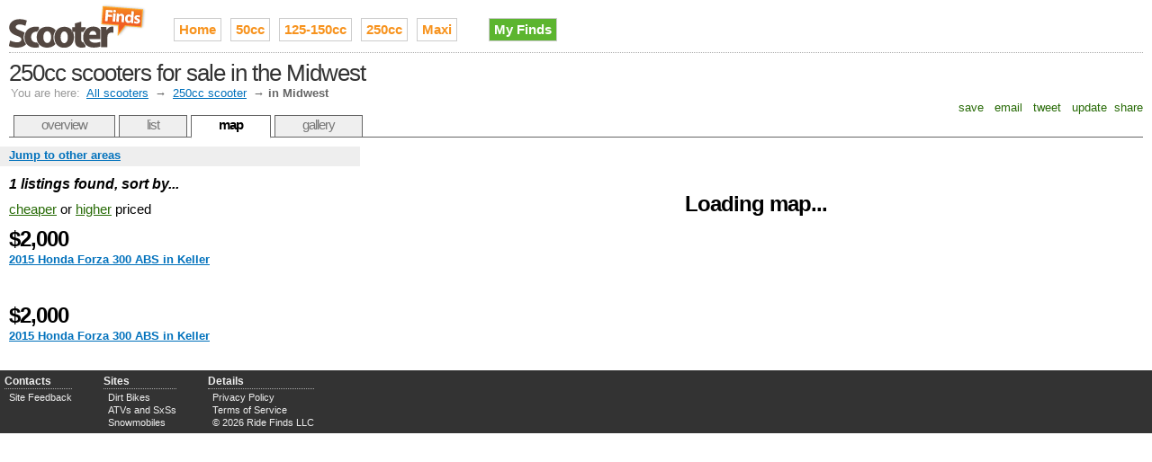

--- FILE ---
content_type: text/html;charset=UTF-8
request_url: http://www.scooterfinds.com/250cc-scooters-for-sale-in-midwest
body_size: 3387
content:

<!DOCTYPE HTML PUBLIC "-//W3C//DTD HTML 4.01//EN" "http://www.w3.org/TR/html4/strict.dtd">
<html>
<head>
<meta http-equiv="Content-Type" content="text/html; charset=utf-8" />
<link rel="stylesheet" type="text/css" href="http://cdn.ridefinds.com/styles-v2.css">
<link rel="icon" type="image/png" href="http://cdn.ridefinds.com/favicon.png">
<link rel="shortcut icon" type="image/x-icon" href="http://cdn.ridefinds.com/favicon.ico">
<title>Map of 250cc scooters for sale in the Midwest</title>
<meta name="description" content="See every used 250cc scooter in the Midwest on an interactive map. Find what's popular, stay local, locate deals and more.">
<meta name="keywords" content="250 scooter, 250cc scooter, used, for sale, classifieds,central united states, central us, great plains states, upper midwest">
<meta name="google-site-verification" content="HKchrjsYdr_QABmT1NDNXMYNGZUOeQWdyO_gXNrCIv0">
<meta name="y_key" content="fca15ccc382d8fdd">
<meta name="msvalidate.01" content="7D23298D913BEDA7011630769240A793" />
<link rel="canonical" href="http://www.scooterfinds.com/250cc-scooters-for-sale-in-midwest" />
</head>
<body class="map-body">
<div id="doc3" class="yui-t3">
<div id="hd">
<style>
h2#site-logo a
{
background-image:url(http://cdn.ridefinds.com/scooter-logo-header-v1.png);
height:50px;
width:153px;
}
</style>
<h2 id="site-logo"><a class="site-logo" href="/" title="Used scooters for sale on Scooter Finds">Used scooters for sale on Scooter Finds</a></h2>
<ul id="site-nav">
<li class="main-item"><a href="/">Home</a></li>
<li class="main-item"><a href="/50cc-scooters" title="small scooters, 49cc scooter, 50cc scooter, electric scooter, moped">50cc</a></li>
<li class="main-item"><a href="/125-150cc-scooters" title="commuter scooter, 125cc scooter, 150cc scooter">125-150cc</a></li>
<li class="main-item"><a href="/250cc-scooters" title="250 scooter, 250cc scooter">250cc</a></li>
<li class="main-item"><a href="/maxi-scooters" title="power scooter, touring scooter, maxi scooter, maxi-scooter">Maxi</a></li>
<li class="my-finds" style="background-image: none;"><a href="/my/finds">My Finds</a></li>
</ul>
<h1 id="page-title">250cc scooters for sale in the Midwest</h1>
<div id="breadcrumbs" class="standard-link">
<span class="label">You are here:</span> <a href="/">All scooters</a>
&#8594; <a href="/250cc-scooters">250cc scooter</a>
&#8594; <span class="current">in Midwest</span>
</div>
<script type="text/javascript">
var addthis_config = {
username: 'tetracurve',
services_exclude: 'print',
ui_cobrand: "Scooter Finds",
//twitter: 'check out {{url}} (from @sledfinds)'
}
var addthis_share = {
email_template: "ride-finds"
}
</script>
<div class="addthis_toolbox addthis_default_style">
<a class="addthis_button_favorites">&nbsp;save&nbsp;</a>
<a class="addthis_button_email">&nbsp;email&nbsp;</a>
<a class="addthis_button_twitter">&nbsp;tweet&nbsp;</a>
<a class="addthis_button_facebook">&nbsp;update&nbsp;</a>
<a class="addthis_button_compact">share</a>
</div>
<ul id="page-tabs">
<li><a href="/250cc-scooters">overview</a></li>
<li><a href="250cc-scooters-for-sale-in-midwest?view=list">list</a></li>
<li><a class="current" href="250cc-scooters-for-sale-in-midwest">map</a></li>
<li><a href="/250cc-scooters-for-sale-in-midwest?view=gallery">gallery</a></li>
</ul>
</div>
<div id="bd">
<div id="yui-main"><div class="yui-b">
<img src="http://cdn.ridefinds.com/for-sale-marker.png" class="marker-preload">
<img src="http://cdn.ridefinds.com/for-sale-shadow.png" class="marker-preload">
<img src="http://cdn.ridefinds.com/for-sale-cluster-32.png" class="marker-preload">
<img src="http://cdn.ridefinds.com/for-sale-cluster-40.png" class="marker-preload">
<img src="http://cdn.ridefinds.com/for-sale-cluster-48.png" class="marker-preload">
<div id="map"><p class="featured-text" style="text-align: center; margin-top: 50px;">Loading map...</p></div>
</div></div>
<div class="yui-b">
<div id="map-links">
<a id="area-dialog-trigger" class="standard-link" href="/data/dialogs?dialog=area&requesttype=category&requestvalue=250-scooter&requestyear=0" rel="#area-overlay">Jump to other areas</a>
</div>
<div id="map-sidebar">
<p class="list-summary label">1 listings found, sort by...</p>
<p id="sort-links">
<a id="lower-prices-link" href="">cheaper</a> or <a id="higher-prices-link" href="">higher</a> priced
</p>
<ul id="lower-prices" class="map-listings">
<li class="listing e4c4d27722006a9fafc2b75071aed737">
<h3 class="featured-text">$2,000</h3>
<h5><a class="standard-link" href="/for-sale/e4c4d27722006a9fafc2b75071aed737" >2015 Honda Forza 300 ABS in Keller</a></h5>
</li>
</ul>
<ul id="higher-prices" class="map-listings">
<li class="listing e4c4d27722006a9fafc2b75071aed737">
<h3 class="featured-text">$2,000</h3>
<h5><a class="standard-link" href="/for-sale/e4c4d27722006a9fafc2b75071aed737" >2015 Honda Forza 300 ABS in Keller</a></h5>
</li>
</ul>
</div>
</div>
</div>
<div id="ft">
<div id="advanced-footer">
<ul class="footer-list">
<li class="footer-list-header">Contacts</li>
<li><a href="mailto:scooter@riderfinds.com">Site Feedback</a></li>
</ul>
<ul class="footer-list">
<li class="footer-list-header">Sites</li>
<li><a href="http://www.bikefinds.com">Dirt Bikes</a></li>
<li><a href="http://www.quadhunter.com">ATVs and SxSs</a></li>
<li><a href="http://www.sledfinds.com">Snowmobiles</a></li>
</ul>
<ul class="footer-list">
<li class="footer-list-header">Details</li>
<li><a href="/privacy">Privacy Policy</a></li>
<li><a href="/terms">Terms of Service</a></li>
<li>&copy; 2026 Ride Finds LLC</li>
</ul>
<div id="footer-sponsor-slot">
<a href="https://imp.i117074.net/c/2364276/801544/11329" target="_top" id="801544"><img src="//a.impactradius-go.com/display-ad/11329-801544" border="0" alt="" width="468" height="60"/></a><img height="0" width="0" src="https://imp.pxf.io/i/2364276/801544/11329" style="position:absolute;visibility:hidden;" border="0"/>
</div>
</div>
</div>
<div id="area-overlay" class="overlay">
<div class="overlay-content"></div>
</div>
<div id="specific-overlay" class="overlay" >
<div class="overlay-content"></div>
</div>
<div id="related-overlay" class="overlay">
<div class="overlay-content"></div>
</div>
</div>
<script type="text/javascript">
var boolShowMapAds = true;
var publisher_id = 'ca-pub-2717591973345331';
var adsManagerOptions = {
maxAdsOnMap : 1, // can be up to 2
style: 'adunit',
channel: '8486493281'
};
var strPageType = 'category';
var strPageValue = '250-scooter';
var intYearFilter = 0;
var boolIsSampled = false;
var strCurrentView = 'lower-prices';
var boolEmptyArea = false;
var boolFixedMap = false;
var boolDynamicMap = false;
var boolMyFinds = false;
var intLat = 40.0000;
var intLong = -91.0000;
var intZoom = 5;
</script>
<script>
var arrListings = [{id:'67f4959fe124a96b7d69526c3b204e3e',lt:'32.221744537354',lg:'-110.926475524902',tp:2,dn:'1987 Honda Helix 250cc scooter, good condition',sn:'Craigslist',lo:'Tucson',st:'AZ',ld:'22 hours',pr:'$1,100'},{id:'e4c4d27722006a9fafc2b75071aed737',lt:'32.9345703125',lg:'-97.251678466797',tp:2,dn:'2015 Honda Forza 300 ABS',sn:'Craigslist',lo:'Keller',st:'TX',ld:'3 days',pr:'$2,000'},{id:'df422753be9677fdd5a0f8264aafd450',lt:'33.448261260986',lg:'-112.075775146484',tp:2,dn:'Classic 1985 Honda CH250 Elite 250 Runs Great with Title',sn:'Craigslist',lo:'east valley',st:'AZ',ld:'22 hours',pr:'$1,350'},{id:'0f712041ebb2c393f87aa68f7baba886',lt:'34.053291320801',lg:'-118.245010375977',tp:2,dn:'2006 Vespa GTS 250 | Excellent Condition | Ready to Ride',sn:'Craigslist',lo:'Marina Del Rey',st:'CA',ld:'4 days',pr:'$3,299'},{id:'2b6152d2894721c0b813b5ee54968b99',lt:'38.954074859619',lg:'-119.765731811523',tp:2,dn:'1987 Honda TLR200 Reflex trials - street legal',sn:'Craigslist',lo:'Minden',st:'NV',ld:'2 days',pr:'$3,400'}];
</script>
<script src="http://maps.google.com/maps?file=api&v=2.x&sensor=false&key=ABQIAAAAElsumMqNFUePDnGUqdMweRQ-UPe0gMAXVN4Drqf0oAedlPeVkxRs71TAOr5FywgsM151QUPKli7Wdg" type="text/javascript"></script>
<script src="http://cdn.ridefinds.com/shared-v2.js" type="text/javascript"></script>
<script src="http://cdn.ridefinds.com/map-app-v2.js" type="text/javascript"></script>
<script type="text/javascript">
var gaJsHost = (("https:" == document.location.protocol) ? "https://ssl." : "http://www.");
document.write(unescape("%3Cscript src='" + gaJsHost + "google-analytics.com/ga.js' type='text/javascript'%3E%3C/script%3E"));
</script>
<script type="text/javascript">
try {
var pageTracker = _gat._getTracker("UA-10601687-8");
pageTracker._trackPageview();
} catch(err) {}</script>
<script type="text/javascript" src="http://s7.addthis.com/js/250/addthis_widget.js"></script>
</body>
</html>
